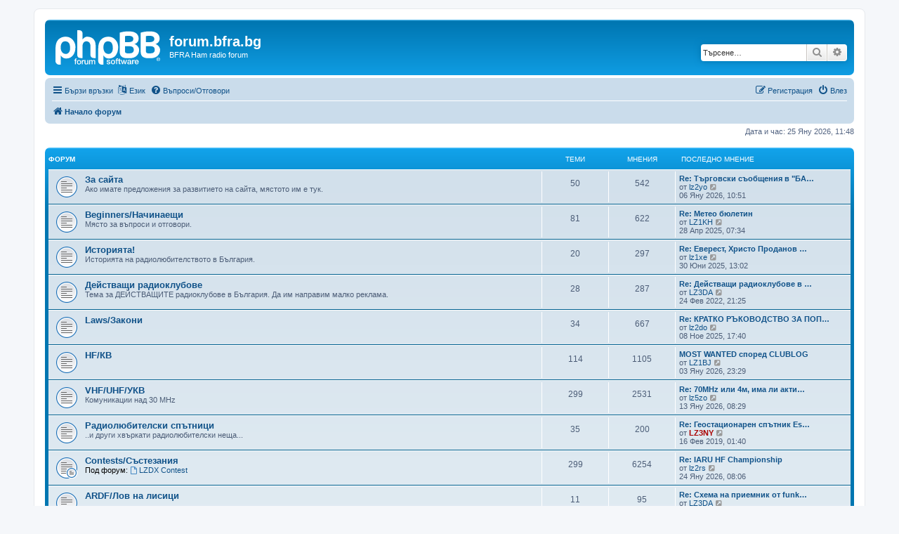

--- FILE ---
content_type: text/html; charset=UTF-8
request_url: https://forum.bfra.bg/index.php?sid=2590b822b83094e12fc36839804299be
body_size: 8216
content:
<!DOCTYPE html>
<html dir="ltr" lang="bg-bg">
<head>
<meta charset="utf-8" />
<meta http-equiv="X-UA-Compatible" content="IE=edge">
<meta name="viewport" content="width=device-width, initial-scale=1" />

        <link href="https://groups.tapatalk-cdn.com/static/manifest/manifest.json" rel="manifest">
        
        <meta name="apple-itunes-app" content="app-id=307880732, affiliate-data=at=10lR7C, app-argument=tapatalk://forum.bfra.bg/?location=index" />
        
<title>forum.bfra.bg - Начало</title>

	<link rel="alternate" type="application/atom+xml" title="Фийд - forum.bfra.bg" href="/app.php/feed?sid=cf9c3a51ba1f0dc4b7db85d9d25eea61">			<link rel="alternate" type="application/atom+xml" title="Фийд - Нови Теми" href="/app.php/feed/topics?sid=cf9c3a51ba1f0dc4b7db85d9d25eea61">	<link rel="alternate" type="application/atom+xml" title="Фийд - Активни Теми" href="/app.php/feed/topics_active?sid=cf9c3a51ba1f0dc4b7db85d9d25eea61">			
	<link rel="canonical" href="https://forum.bfra.bg/">

<!--
	phpBB style name: prosilver
	Based on style:   prosilver (this is the default phpBB3 style)
	Original author:  Tom Beddard ( http://www.subBlue.com/ )
	Modified by:
-->

<link href="./assets/css/font-awesome.min.css?assets_version=42" rel="stylesheet">
<link href="./styles/prosilver/theme/stylesheet.css?assets_version=42" rel="stylesheet">
<link href="./styles/prosilver/theme/bg/stylesheet.css?assets_version=42" rel="stylesheet">




<!--[if lte IE 9]>
	<link href="./styles/prosilver/theme/tweaks.css?assets_version=42" rel="stylesheet">
<![endif]-->





</head>
<body id="phpbb" class="nojs notouch section-index ltr ">


<div id="wrap" class="wrap">
	<a id="top" class="top-anchor" accesskey="t"></a>
	<div id="page-header">
		<div class="headerbar" role="banner">
					<div class="inner">

			<div id="site-description" class="site-description">
		<a id="logo" class="logo" href="./index.php?sid=cf9c3a51ba1f0dc4b7db85d9d25eea61" title="Начало форум">
					<span class="site_logo"></span>
				</a>
				<h1>forum.bfra.bg</h1>
				<p>BFRA Ham radio forum</p>
				<p class="skiplink"><a href="#start_here">Пропусни</a></p>
			</div>

									<div id="search-box" class="search-box search-header" role="search">
				<form action="./search.php?sid=cf9c3a51ba1f0dc4b7db85d9d25eea61" method="get" id="search">
				<fieldset>
					<input name="keywords" id="keywords" type="search" maxlength="128" title="Търсене за ключови думи" class="inputbox search tiny" size="20" value="" placeholder="Търсене…" />
					<button class="button button-search" type="submit" title="Търсене">
						<i class="icon fa-search fa-fw" aria-hidden="true"></i><span class="sr-only">Търсене</span>
					</button>
					<a href="./search.php?sid=cf9c3a51ba1f0dc4b7db85d9d25eea61" class="button button-search-end" title="Разширено търсене">
						<i class="icon fa-cog fa-fw" aria-hidden="true"></i><span class="sr-only">Разширено търсене</span>
					</a>
					<input type="hidden" name="sid" value="cf9c3a51ba1f0dc4b7db85d9d25eea61" />

				</fieldset>
				</form>
			</div>
						
			</div>
					</div>
				<div class="navbar" role="navigation">
	<div class="inner">

	<ul id="nav-main" class="nav-main linklist" role="menubar">

		<li id="quick-links" class="quick-links dropdown-container responsive-menu" data-skip-responsive="true">
			<a href="#" class="dropdown-trigger">
				<i class="icon fa-bars fa-fw" aria-hidden="true"></i><span>Бързи връзки</span>
			</a>
			<div class="dropdown">
				<div class="pointer"><div class="pointer-inner"></div></div>
				<ul class="dropdown-contents" role="menu">
					
											<li class="separator"></li>
																									<li>
								<a href="./search.php?search_id=unanswered&amp;sid=cf9c3a51ba1f0dc4b7db85d9d25eea61" role="menuitem">
									<i class="icon fa-file-o fa-fw icon-gray" aria-hidden="true"></i><span>Виж темите без отговор</span>
								</a>
							</li>
							<li>
								<a href="./search.php?search_id=active_topics&amp;sid=cf9c3a51ba1f0dc4b7db85d9d25eea61" role="menuitem">
									<i class="icon fa-file-o fa-fw icon-blue" aria-hidden="true"></i><span>Виж активните теми</span>
								</a>
							</li>
							<li class="separator"></li>
							<li>
								<a href="./search.php?sid=cf9c3a51ba1f0dc4b7db85d9d25eea61" role="menuitem">
									<i class="icon fa-search fa-fw" aria-hidden="true"></i><span>Търсене</span>
								</a>
							</li>
					
										<li class="separator"></li>

									</ul>
			</div>
		</li>

		
	<li class="dropdown-container" data-skip-responsive="true">
		<a href="#" class="dropdown-trigger">
			<i class="icon fa-language fa-fw" aria-hidden="true"></i><span>Език</span>
		</a>
		<div class="dropdown">
			<div class="pointer"><div class="pointer-inner"></div></div>
			<ul class="dropdown-contents" role="menu">
							<li>
				 	<a href="/app.php/change_lang/1/en?hash=e7218b33&amp;sid=cf9c3a51ba1f0dc4b7db85d9d25eea61" data-ajax="change_lang"><i class="icon fa-check icon-green fa-fw" aria-hidden="true"></i>British English</a>
				</li>
							<li>
				 	<a href="/app.php/change_lang/1/bg?hash=e7218b33&amp;sid=cf9c3a51ba1f0dc4b7db85d9d25eea61" data-ajax="change_lang">Български</a>
				</li>
						</ul>
		</div>
	</li>
		<li data-skip-responsive="true">
			<a href="/app.php/help/faq?sid=cf9c3a51ba1f0dc4b7db85d9d25eea61" rel="help" title="Често задавани въпроси" role="menuitem">
				<i class="icon fa-question-circle fa-fw" aria-hidden="true"></i><span>Въпроси/Отговори</span>
			</a>
		</li>
						
			<li class="rightside"  data-skip-responsive="true">
			<a href="./ucp.php?mode=login&amp;redirect=index.php&amp;sid=cf9c3a51ba1f0dc4b7db85d9d25eea61" title="Влез" accesskey="x" role="menuitem">
				<i class="icon fa-power-off fa-fw" aria-hidden="true"></i><span>Влез</span>
			</a>
		</li>
					<li class="rightside" data-skip-responsive="true">
				<a href="./ucp.php?mode=register&amp;sid=cf9c3a51ba1f0dc4b7db85d9d25eea61" role="menuitem">
					<i class="icon fa-pencil-square-o  fa-fw" aria-hidden="true"></i><span>Регистрация</span>
				</a>
			</li>
						</ul>

	<ul id="nav-breadcrumbs" class="nav-breadcrumbs linklist navlinks" role="menubar">
				
		
		<li class="breadcrumbs" itemscope itemtype="https://schema.org/BreadcrumbList">

			
							<span class="crumb" itemtype="https://schema.org/ListItem" itemprop="itemListElement" itemscope><a itemprop="item" href="./index.php?sid=cf9c3a51ba1f0dc4b7db85d9d25eea61" accesskey="h" data-navbar-reference="index"><i class="icon fa-home fa-fw"></i><span itemprop="name">Начало форум</span></a><meta itemprop="position" content="1" /></span>

			
					</li>

		
					<li class="rightside responsive-search">
				<a href="./search.php?sid=cf9c3a51ba1f0dc4b7db85d9d25eea61" title="Виж разширено търсене" role="menuitem">
					<i class="icon fa-search fa-fw" aria-hidden="true"></i><span class="sr-only">Търсене</span>
				</a>
			</li>
			</ul>

	</div>
</div>
	</div>

	
	<a id="start_here" class="anchor"></a>
	<div id="page-body" class="page-body" role="main">
		
		
<p class="right responsive-center time">Дата и час: 25 Яну 2026, 11:48</p>



	
				<div class="forabg">
			<div class="inner">
			<ul class="topiclist">
				<li class="header">
										<dl class="row-item">
						<dt><div class="list-inner"><a href="./viewforum.php?f=34&amp;sid=cf9c3a51ba1f0dc4b7db85d9d25eea61">Форум</a></div></dt>
						<dd class="topics">Теми</dd>
						<dd class="posts">Мнения</dd>
						<dd class="lastpost"><span>&nbsp;Последно мнение</span></dd>
					</dl>
									</li>
			</ul>
			<ul class="topiclist forums">
		
	
	
	
			
					<li class="row">
						<dl class="row-item forum_read">
				<dt title="Няма непрочетени мнения">
										<div class="list-inner">
													<!--
								<a class="feed-icon-forum" title="Фийд - За сайта" href="/app.php/feed/forum/11?sid=cf9c3a51ba1f0dc4b7db85d9d25eea61">
									<i class="icon fa-rss-square fa-fw icon-orange" aria-hidden="true"></i><span class="sr-only">Фийд - За сайта</span>
								</a>
							-->
																		<a href="./viewforum.php?f=11&amp;sid=cf9c3a51ba1f0dc4b7db85d9d25eea61" class="forumtitle">За сайта</a>
						<br />Ако имате предложения за развитието на сайта, мястото им е тук.												
												<div class="responsive-show" style="display: none;">
															Теми: <strong>50</strong>
													</div>
											</div>
				</dt>
									<dd class="topics">50 <dfn>Теми</dfn></dd>
					<dd class="posts">542 <dfn>Мнения</dfn></dd>
					<dd class="lastpost">
						<span>
																						<dfn>&nbsp;Последно мнение</dfn>
																										<a href="./viewtopic.php?p=28005&amp;sid=cf9c3a51ba1f0dc4b7db85d9d25eea61#p28005" title="Re: Търговски съобщения в &quot;БАЗАР&quot;" class="lastsubject">Re: Търговски съобщения в &quot;БА…</a> <br />
																	от <a href="./memberlist.php?mode=viewprofile&amp;u=1811&amp;sid=cf9c3a51ba1f0dc4b7db85d9d25eea61" class="username">lz2yo</a>																	<a href="./viewtopic.php?p=28005&amp;sid=cf9c3a51ba1f0dc4b7db85d9d25eea61#p28005" title="Преглежда последните мнения">
										<i class="icon fa-external-link-square fa-fw icon-lightgray icon-md" aria-hidden="true"></i><span class="sr-only">Преглежда последните мнения</span>
									</a>
																<br /><time datetime="2026-01-06T08:51:09+00:00">06 Яну 2026, 10:51</time>
													</span>
					</dd>
							</dl>
					</li>
			
	
	
			
					<li class="row">
						<dl class="row-item forum_read">
				<dt title="Няма непрочетени мнения">
										<div class="list-inner">
													<!--
								<a class="feed-icon-forum" title="Фийд - Beginners/Начинаещи" href="/app.php/feed/forum/9?sid=cf9c3a51ba1f0dc4b7db85d9d25eea61">
									<i class="icon fa-rss-square fa-fw icon-orange" aria-hidden="true"></i><span class="sr-only">Фийд - Beginners/Начинаещи</span>
								</a>
							-->
																		<a href="./viewforum.php?f=9&amp;sid=cf9c3a51ba1f0dc4b7db85d9d25eea61" class="forumtitle">Beginners/Начинаещи</a>
						<br />Място за въпроси и отговори.												
												<div class="responsive-show" style="display: none;">
															Теми: <strong>81</strong>
													</div>
											</div>
				</dt>
									<dd class="topics">81 <dfn>Теми</dfn></dd>
					<dd class="posts">622 <dfn>Мнения</dfn></dd>
					<dd class="lastpost">
						<span>
																						<dfn>&nbsp;Последно мнение</dfn>
																										<a href="./viewtopic.php?p=27763&amp;sid=cf9c3a51ba1f0dc4b7db85d9d25eea61#p27763" title="Re: Метео бюлетин" class="lastsubject">Re: Метео бюлетин</a> <br />
																	от <a href="./memberlist.php?mode=viewprofile&amp;u=233&amp;sid=cf9c3a51ba1f0dc4b7db85d9d25eea61" class="username">LZ1KH</a>																	<a href="./viewtopic.php?p=27763&amp;sid=cf9c3a51ba1f0dc4b7db85d9d25eea61#p27763" title="Преглежда последните мнения">
										<i class="icon fa-external-link-square fa-fw icon-lightgray icon-md" aria-hidden="true"></i><span class="sr-only">Преглежда последните мнения</span>
									</a>
																<br /><time datetime="2025-04-28T04:34:38+00:00">28 Апр 2025, 07:34</time>
													</span>
					</dd>
							</dl>
					</li>
			
	
	
			
					<li class="row">
						<dl class="row-item forum_read">
				<dt title="Няма непрочетени мнения">
										<div class="list-inner">
													<!--
								<a class="feed-icon-forum" title="Фийд - Историята!" href="/app.php/feed/forum/31?sid=cf9c3a51ba1f0dc4b7db85d9d25eea61">
									<i class="icon fa-rss-square fa-fw icon-orange" aria-hidden="true"></i><span class="sr-only">Фийд - Историята!</span>
								</a>
							-->
																		<a href="./viewforum.php?f=31&amp;sid=cf9c3a51ba1f0dc4b7db85d9d25eea61" class="forumtitle">Историята!</a>
						<br />Историята на радиолюбителството в България.												
												<div class="responsive-show" style="display: none;">
															Теми: <strong>20</strong>
													</div>
											</div>
				</dt>
									<dd class="topics">20 <dfn>Теми</dfn></dd>
					<dd class="posts">297 <dfn>Мнения</dfn></dd>
					<dd class="lastpost">
						<span>
																						<dfn>&nbsp;Последно мнение</dfn>
																										<a href="./viewtopic.php?p=27849&amp;sid=cf9c3a51ba1f0dc4b7db85d9d25eea61#p27849" title="Re: Еверест, Христо Проданов и радиолюбителите..." class="lastsubject">Re: Еверест, Христо Проданов …</a> <br />
																	от <a href="./memberlist.php?mode=viewprofile&amp;u=2506&amp;sid=cf9c3a51ba1f0dc4b7db85d9d25eea61" class="username">lz1xe</a>																	<a href="./viewtopic.php?p=27849&amp;sid=cf9c3a51ba1f0dc4b7db85d9d25eea61#p27849" title="Преглежда последните мнения">
										<i class="icon fa-external-link-square fa-fw icon-lightgray icon-md" aria-hidden="true"></i><span class="sr-only">Преглежда последните мнения</span>
									</a>
																<br /><time datetime="2025-06-30T10:02:18+00:00">30 Юни 2025, 13:02</time>
													</span>
					</dd>
							</dl>
					</li>
			
	
	
			
					<li class="row">
						<dl class="row-item forum_read">
				<dt title="Няма непрочетени мнения">
										<div class="list-inner">
													<!--
								<a class="feed-icon-forum" title="Фийд - Действащи радиоклубове" href="/app.php/feed/forum/27?sid=cf9c3a51ba1f0dc4b7db85d9d25eea61">
									<i class="icon fa-rss-square fa-fw icon-orange" aria-hidden="true"></i><span class="sr-only">Фийд - Действащи радиоклубове</span>
								</a>
							-->
																		<a href="./viewforum.php?f=27&amp;sid=cf9c3a51ba1f0dc4b7db85d9d25eea61" class="forumtitle">Действащи радиоклубове</a>
						<br />Тема за ДЕЙСТВАЩИТЕ радиоклубове в България. Да им направим малко реклама.												
												<div class="responsive-show" style="display: none;">
															Теми: <strong>28</strong>
													</div>
											</div>
				</dt>
									<dd class="topics">28 <dfn>Теми</dfn></dd>
					<dd class="posts">287 <dfn>Мнения</dfn></dd>
					<dd class="lastpost">
						<span>
																						<dfn>&nbsp;Последно мнение</dfn>
																										<a href="./viewtopic.php?p=26279&amp;sid=cf9c3a51ba1f0dc4b7db85d9d25eea61#p26279" title="Re: Действащи радиоклубове в София" class="lastsubject">Re: Действащи радиоклубове в …</a> <br />
																	от <a href="./memberlist.php?mode=viewprofile&amp;u=2692&amp;sid=cf9c3a51ba1f0dc4b7db85d9d25eea61" class="username">LZ3DA</a>																	<a href="./viewtopic.php?p=26279&amp;sid=cf9c3a51ba1f0dc4b7db85d9d25eea61#p26279" title="Преглежда последните мнения">
										<i class="icon fa-external-link-square fa-fw icon-lightgray icon-md" aria-hidden="true"></i><span class="sr-only">Преглежда последните мнения</span>
									</a>
																<br /><time datetime="2022-02-24T19:25:38+00:00">24 Фев 2022, 21:25</time>
													</span>
					</dd>
							</dl>
					</li>
			
	
	
			
					<li class="row">
						<dl class="row-item forum_read">
				<dt title="Няма непрочетени мнения">
										<div class="list-inner">
													<!--
								<a class="feed-icon-forum" title="Фийд - Laws/Закони" href="/app.php/feed/forum/2?sid=cf9c3a51ba1f0dc4b7db85d9d25eea61">
									<i class="icon fa-rss-square fa-fw icon-orange" aria-hidden="true"></i><span class="sr-only">Фийд - Laws/Закони</span>
								</a>
							-->
																		<a href="./viewforum.php?f=2&amp;sid=cf9c3a51ba1f0dc4b7db85d9d25eea61" class="forumtitle">Laws/Закони</a>
																		
												<div class="responsive-show" style="display: none;">
															Теми: <strong>34</strong>
													</div>
											</div>
				</dt>
									<dd class="topics">34 <dfn>Теми</dfn></dd>
					<dd class="posts">667 <dfn>Мнения</dfn></dd>
					<dd class="lastpost">
						<span>
																						<dfn>&nbsp;Последно мнение</dfn>
																										<a href="./viewtopic.php?p=27949&amp;sid=cf9c3a51ba1f0dc4b7db85d9d25eea61#p27949" title="Re: КРАТКО РЪКОВОДСТВО ЗА ПОПЪЛВАНЕ ЗАЯВЛЕНИЕТО ЗА ПРЕРЕГИСТРАЦИЯ" class="lastsubject">Re: КРАТКО РЪКОВОДСТВО ЗА ПОП…</a> <br />
																	от <a href="./memberlist.php?mode=viewprofile&amp;u=1437&amp;sid=cf9c3a51ba1f0dc4b7db85d9d25eea61" class="username">lz2do</a>																	<a href="./viewtopic.php?p=27949&amp;sid=cf9c3a51ba1f0dc4b7db85d9d25eea61#p27949" title="Преглежда последните мнения">
										<i class="icon fa-external-link-square fa-fw icon-lightgray icon-md" aria-hidden="true"></i><span class="sr-only">Преглежда последните мнения</span>
									</a>
																<br /><time datetime="2025-11-08T15:40:40+00:00">08 Ное 2025, 17:40</time>
													</span>
					</dd>
							</dl>
					</li>
			
	
	
			
					<li class="row">
						<dl class="row-item forum_read">
				<dt title="Няма непрочетени мнения">
										<div class="list-inner">
													<!--
								<a class="feed-icon-forum" title="Фийд - HF/КВ" href="/app.php/feed/forum/3?sid=cf9c3a51ba1f0dc4b7db85d9d25eea61">
									<i class="icon fa-rss-square fa-fw icon-orange" aria-hidden="true"></i><span class="sr-only">Фийд - HF/КВ</span>
								</a>
							-->
																		<a href="./viewforum.php?f=3&amp;sid=cf9c3a51ba1f0dc4b7db85d9d25eea61" class="forumtitle">HF/КВ</a>
																		
												<div class="responsive-show" style="display: none;">
															Теми: <strong>114</strong>
													</div>
											</div>
				</dt>
									<dd class="topics">114 <dfn>Теми</dfn></dd>
					<dd class="posts">1105 <dfn>Мнения</dfn></dd>
					<dd class="lastpost">
						<span>
																						<dfn>&nbsp;Последно мнение</dfn>
																										<a href="./viewtopic.php?p=28000&amp;sid=cf9c3a51ba1f0dc4b7db85d9d25eea61#p28000" title="MOST WANTED според CLUBLOG" class="lastsubject">MOST WANTED според CLUBLOG</a> <br />
																	от <a href="./memberlist.php?mode=viewprofile&amp;u=98&amp;sid=cf9c3a51ba1f0dc4b7db85d9d25eea61" class="username">LZ1BJ</a>																	<a href="./viewtopic.php?p=28000&amp;sid=cf9c3a51ba1f0dc4b7db85d9d25eea61#p28000" title="Преглежда последните мнения">
										<i class="icon fa-external-link-square fa-fw icon-lightgray icon-md" aria-hidden="true"></i><span class="sr-only">Преглежда последните мнения</span>
									</a>
																<br /><time datetime="2026-01-03T21:29:35+00:00">03 Яну 2026, 23:29</time>
													</span>
					</dd>
							</dl>
					</li>
			
	
	
			
					<li class="row">
						<dl class="row-item forum_read">
				<dt title="Няма непрочетени мнения">
										<div class="list-inner">
													<!--
								<a class="feed-icon-forum" title="Фийд - VHF/UHF/УКВ" href="/app.php/feed/forum/4?sid=cf9c3a51ba1f0dc4b7db85d9d25eea61">
									<i class="icon fa-rss-square fa-fw icon-orange" aria-hidden="true"></i><span class="sr-only">Фийд - VHF/UHF/УКВ</span>
								</a>
							-->
																		<a href="./viewforum.php?f=4&amp;sid=cf9c3a51ba1f0dc4b7db85d9d25eea61" class="forumtitle">VHF/UHF/УКВ</a>
						<br />Комуникации над 30 MHz												
												<div class="responsive-show" style="display: none;">
															Теми: <strong>299</strong>
													</div>
											</div>
				</dt>
									<dd class="topics">299 <dfn>Теми</dfn></dd>
					<dd class="posts">2531 <dfn>Мнения</dfn></dd>
					<dd class="lastpost">
						<span>
																						<dfn>&nbsp;Последно мнение</dfn>
																										<a href="./viewtopic.php?p=28017&amp;sid=cf9c3a51ba1f0dc4b7db85d9d25eea61#p28017" title="Re: 70MHz или 4м, има ли активни?" class="lastsubject">Re: 70MHz или 4м, има ли акти…</a> <br />
																	от <a href="./memberlist.php?mode=viewprofile&amp;u=10&amp;sid=cf9c3a51ba1f0dc4b7db85d9d25eea61" class="username">lz5zo</a>																	<a href="./viewtopic.php?p=28017&amp;sid=cf9c3a51ba1f0dc4b7db85d9d25eea61#p28017" title="Преглежда последните мнения">
										<i class="icon fa-external-link-square fa-fw icon-lightgray icon-md" aria-hidden="true"></i><span class="sr-only">Преглежда последните мнения</span>
									</a>
																<br /><time datetime="2026-01-13T06:29:54+00:00">13 Яну 2026, 08:29</time>
													</span>
					</dd>
							</dl>
					</li>
			
	
	
			
					<li class="row">
						<dl class="row-item forum_read">
				<dt title="Няма непрочетени мнения">
										<div class="list-inner">
													<!--
								<a class="feed-icon-forum" title="Фийд - Радиолюбителски спътници" href="/app.php/feed/forum/38?sid=cf9c3a51ba1f0dc4b7db85d9d25eea61">
									<i class="icon fa-rss-square fa-fw icon-orange" aria-hidden="true"></i><span class="sr-only">Фийд - Радиолюбителски спътници</span>
								</a>
							-->
																		<a href="./viewforum.php?f=38&amp;sid=cf9c3a51ba1f0dc4b7db85d9d25eea61" class="forumtitle">Радиолюбителски спътници</a>
						<br />..и други хвъркати радиолюбителски неща...												
												<div class="responsive-show" style="display: none;">
															Теми: <strong>35</strong>
													</div>
											</div>
				</dt>
									<dd class="topics">35 <dfn>Теми</dfn></dd>
					<dd class="posts">200 <dfn>Мнения</dfn></dd>
					<dd class="lastpost">
						<span>
																						<dfn>&nbsp;Последно мнение</dfn>
																										<a href="./viewtopic.php?p=24790&amp;sid=cf9c3a51ba1f0dc4b7db85d9d25eea61#p24790" title="Re: Геостационарен спътник Es'HailSat-2" class="lastsubject">Re: Геостационарен спътник Es…</a> <br />
																	от <a href="./memberlist.php?mode=viewprofile&amp;u=2&amp;sid=cf9c3a51ba1f0dc4b7db85d9d25eea61" style="color: #AA0000;" class="username-coloured">LZ3NY</a>																	<a href="./viewtopic.php?p=24790&amp;sid=cf9c3a51ba1f0dc4b7db85d9d25eea61#p24790" title="Преглежда последните мнения">
										<i class="icon fa-external-link-square fa-fw icon-lightgray icon-md" aria-hidden="true"></i><span class="sr-only">Преглежда последните мнения</span>
									</a>
																<br /><time datetime="2019-02-15T23:40:24+00:00">16 Фев 2019, 01:40</time>
													</span>
					</dd>
							</dl>
					</li>
			
	
	
			
					<li class="row">
						<dl class="row-item forum_read_subforum">
				<dt title="Няма непрочетени мнения">
										<div class="list-inner">
													<!--
								<a class="feed-icon-forum" title="Фийд - Contests/Състезания" href="/app.php/feed/forum/6?sid=cf9c3a51ba1f0dc4b7db85d9d25eea61">
									<i class="icon fa-rss-square fa-fw icon-orange" aria-hidden="true"></i><span class="sr-only">Фийд - Contests/Състезания</span>
								</a>
							-->
																		<a href="./viewforum.php?f=6&amp;sid=cf9c3a51ba1f0dc4b7db85d9d25eea61" class="forumtitle">Contests/Състезания</a>
																																<br /><strong>Под форум:</strong>
															<a href="./viewforum.php?f=108&amp;sid=cf9c3a51ba1f0dc4b7db85d9d25eea61" class="subforum read" title="Няма непрочетени мнения">
									<i class="icon fa-file-o fa-fw  icon-blue icon-md" aria-hidden="true"></i>LZDX Contest</a>																				
												<div class="responsive-show" style="display: none;">
															Теми: <strong>299</strong>
													</div>
											</div>
				</dt>
									<dd class="topics">299 <dfn>Теми</dfn></dd>
					<dd class="posts">6254 <dfn>Мнения</dfn></dd>
					<dd class="lastpost">
						<span>
																						<dfn>&nbsp;Последно мнение</dfn>
																										<a href="./viewtopic.php?p=28020&amp;sid=cf9c3a51ba1f0dc4b7db85d9d25eea61#p28020" title="Re: IARU HF Championship" class="lastsubject">Re: IARU HF Championship</a> <br />
																	от <a href="./memberlist.php?mode=viewprofile&amp;u=236&amp;sid=cf9c3a51ba1f0dc4b7db85d9d25eea61" class="username">lz2rs</a>																	<a href="./viewtopic.php?p=28020&amp;sid=cf9c3a51ba1f0dc4b7db85d9d25eea61#p28020" title="Преглежда последните мнения">
										<i class="icon fa-external-link-square fa-fw icon-lightgray icon-md" aria-hidden="true"></i><span class="sr-only">Преглежда последните мнения</span>
									</a>
																<br /><time datetime="2026-01-24T06:06:03+00:00">24 Яну 2026, 08:06</time>
													</span>
					</dd>
							</dl>
					</li>
			
	
	
			
					<li class="row">
						<dl class="row-item forum_read">
				<dt title="Няма непрочетени мнения">
										<div class="list-inner">
													<!--
								<a class="feed-icon-forum" title="Фийд - ARDF/Лов на лисици" href="/app.php/feed/forum/7?sid=cf9c3a51ba1f0dc4b7db85d9d25eea61">
									<i class="icon fa-rss-square fa-fw icon-orange" aria-hidden="true"></i><span class="sr-only">Фийд - ARDF/Лов на лисици</span>
								</a>
							-->
																		<a href="./viewforum.php?f=7&amp;sid=cf9c3a51ba1f0dc4b7db85d9d25eea61" class="forumtitle">ARDF/Лов на лисици</a>
																		
												<div class="responsive-show" style="display: none;">
															Теми: <strong>11</strong>
													</div>
											</div>
				</dt>
									<dd class="topics">11 <dfn>Теми</dfn></dd>
					<dd class="posts">95 <dfn>Мнения</dfn></dd>
					<dd class="lastpost">
						<span>
																						<dfn>&nbsp;Последно мнение</dfn>
																										<a href="./viewtopic.php?p=27706&amp;sid=cf9c3a51ba1f0dc4b7db85d9d25eea61#p27706" title="Re: Схема на приемник от funkamateur" class="lastsubject">Re: Схема на приемник от funk…</a> <br />
																	от <a href="./memberlist.php?mode=viewprofile&amp;u=2692&amp;sid=cf9c3a51ba1f0dc4b7db85d9d25eea61" class="username">LZ3DA</a>																	<a href="./viewtopic.php?p=27706&amp;sid=cf9c3a51ba1f0dc4b7db85d9d25eea61#p27706" title="Преглежда последните мнения">
										<i class="icon fa-external-link-square fa-fw icon-lightgray icon-md" aria-hidden="true"></i><span class="sr-only">Преглежда последните мнения</span>
									</a>
																<br /><time datetime="2025-03-30T19:22:57+00:00">30 Мар 2025, 22:22</time>
													</span>
					</dd>
							</dl>
					</li>
			
	
	
			
					<li class="row">
						<dl class="row-item forum_read">
				<dt title="Няма непрочетени мнения">
										<div class="list-inner">
													<!--
								<a class="feed-icon-forum" title="Фийд - Техника, схеми и софтуер" href="/app.php/feed/forum/8?sid=cf9c3a51ba1f0dc4b7db85d9d25eea61">
									<i class="icon fa-rss-square fa-fw icon-orange" aria-hidden="true"></i><span class="sr-only">Фийд - Техника, схеми и софтуер</span>
								</a>
							-->
																		<a href="./viewforum.php?f=8&amp;sid=cf9c3a51ba1f0dc4b7db85d9d25eea61" class="forumtitle">Техника, схеми и софтуер</a>
						<br />Схеми, софтуер, радиостанции и модификации за тях.												
												<div class="responsive-show" style="display: none;">
															Теми: <strong>199</strong>
													</div>
											</div>
				</dt>
									<dd class="topics">199 <dfn>Теми</dfn></dd>
					<dd class="posts">1878 <dfn>Мнения</dfn></dd>
					<dd class="lastpost">
						<span>
																						<dfn>&nbsp;Последно мнение</dfn>
																										<a href="./viewtopic.php?p=28016&amp;sid=cf9c3a51ba1f0dc4b7db85d9d25eea61#p28016" title="Re: СТАБИЛИЗАТОРИ НА НАПРЕЖЕНИЕ" class="lastsubject">Re: СТАБИЛИЗАТОРИ НА НАПРЕЖЕН…</a> <br />
																	от <a href="./memberlist.php?mode=viewprofile&amp;u=245&amp;sid=cf9c3a51ba1f0dc4b7db85d9d25eea61" class="username">LZ6AJ</a>																	<a href="./viewtopic.php?p=28016&amp;sid=cf9c3a51ba1f0dc4b7db85d9d25eea61#p28016" title="Преглежда последните мнения">
										<i class="icon fa-external-link-square fa-fw icon-lightgray icon-md" aria-hidden="true"></i><span class="sr-only">Преглежда последните мнения</span>
									</a>
																<br /><time datetime="2026-01-10T14:22:33+00:00">10 Яну 2026, 16:22</time>
													</span>
					</dd>
							</dl>
					</li>
			
	
	
			
					<li class="row">
						<dl class="row-item forum_read">
				<dt title="Няма непрочетени мнения">
										<div class="list-inner">
													<!--
								<a class="feed-icon-forum" title="Фийд - Антени" href="/app.php/feed/forum/109?sid=cf9c3a51ba1f0dc4b7db85d9d25eea61">
									<i class="icon fa-rss-square fa-fw icon-orange" aria-hidden="true"></i><span class="sr-only">Фийд - Антени</span>
								</a>
							-->
																		<a href="./viewforum.php?f=109&amp;sid=cf9c3a51ba1f0dc4b7db85d9d25eea61" class="forumtitle">Антени</a>
						<br />Предавателни и приемни антени, фидери и други компоненти на антенно-фидерните системи												
												<div class="responsive-show" style="display: none;">
															Теми: <strong>40</strong>
													</div>
											</div>
				</dt>
									<dd class="topics">40 <dfn>Теми</dfn></dd>
					<dd class="posts">493 <dfn>Мнения</dfn></dd>
					<dd class="lastpost">
						<span>
																						<dfn>&nbsp;Последно мнение</dfn>
																										<a href="./viewtopic.php?p=27817&amp;sid=cf9c3a51ba1f0dc4b7db85d9d25eea61#p27817" title="Re: Съвет за КВ антена" class="lastsubject">Re: Съвет за КВ антена</a> <br />
																	от <a href="./memberlist.php?mode=viewprofile&amp;u=152&amp;sid=cf9c3a51ba1f0dc4b7db85d9d25eea61" class="username">lz4ge</a>																	<a href="./viewtopic.php?p=27817&amp;sid=cf9c3a51ba1f0dc4b7db85d9d25eea61#p27817" title="Преглежда последните мнения">
										<i class="icon fa-external-link-square fa-fw icon-lightgray icon-md" aria-hidden="true"></i><span class="sr-only">Преглежда последните мнения</span>
									</a>
																<br /><time datetime="2025-05-25T04:20:12+00:00">25 Май 2025, 07:20</time>
													</span>
					</dd>
							</dl>
					</li>
			
	
	
			
					<li class="row">
						<dl class="row-item forum_read">
				<dt title="Няма непрочетени мнения">
										<div class="list-inner">
													<!--
								<a class="feed-icon-forum" title="Фийд - QRP" href="/app.php/feed/forum/25?sid=cf9c3a51ba1f0dc4b7db85d9d25eea61">
									<i class="icon fa-rss-square fa-fw icon-orange" aria-hidden="true"></i><span class="sr-only">Фийд - QRP</span>
								</a>
							-->
																		<a href="./viewforum.php?f=25&amp;sid=cf9c3a51ba1f0dc4b7db85d9d25eea61" class="forumtitle">QRP</a>
																		
												<div class="responsive-show" style="display: none;">
															Теми: <strong>16</strong>
													</div>
											</div>
				</dt>
									<dd class="topics">16 <dfn>Теми</dfn></dd>
					<dd class="posts">509 <dfn>Мнения</dfn></dd>
					<dd class="lastpost">
						<span>
																						<dfn>&nbsp;Последно мнение</dfn>
																										<a href="./viewtopic.php?p=28019&amp;sid=cf9c3a51ba1f0dc4b7db85d9d25eea61#p28019" title="Re: Ах тези QRP-сти..." class="lastsubject">Re: Ах тези QRP-сти...</a> <br />
																	от <a href="./memberlist.php?mode=viewprofile&amp;u=1672&amp;sid=cf9c3a51ba1f0dc4b7db85d9d25eea61" class="username">lz2oq</a>																	<a href="./viewtopic.php?p=28019&amp;sid=cf9c3a51ba1f0dc4b7db85d9d25eea61#p28019" title="Преглежда последните мнения">
										<i class="icon fa-external-link-square fa-fw icon-lightgray icon-md" aria-hidden="true"></i><span class="sr-only">Преглежда последните мнения</span>
									</a>
																<br /><time datetime="2026-01-20T18:23:12+00:00">20 Яну 2026, 20:23</time>
													</span>
					</dd>
							</dl>
					</li>
			
	
	
			
					<li class="row">
						<dl class="row-item forum_read">
				<dt title="Няма непрочетени мнения">
										<div class="list-inner">
													<!--
								<a class="feed-icon-forum" title="Фийд - LZ аварийна група" href="/app.php/feed/forum/37?sid=cf9c3a51ba1f0dc4b7db85d9d25eea61">
									<i class="icon fa-rss-square fa-fw icon-orange" aria-hidden="true"></i><span class="sr-only">Фийд - LZ аварийна група</span>
								</a>
							-->
																		<a href="./viewforum.php?f=37&amp;sid=cf9c3a51ba1f0dc4b7db85d9d25eea61" class="forumtitle">LZ аварийна група</a>
						<br />Група за радиокомуникации при бедствия и аварии.												
												<div class="responsive-show" style="display: none;">
															Теми: <strong>30</strong>
													</div>
											</div>
				</dt>
									<dd class="topics">30 <dfn>Теми</dfn></dd>
					<dd class="posts">716 <dfn>Мнения</dfn></dd>
					<dd class="lastpost">
						<span>
																						<dfn>&nbsp;Последно мнение</dfn>
																										<a href="./viewtopic.php?p=26710&amp;sid=cf9c3a51ba1f0dc4b7db85d9d25eea61#p26710" title="Re: писмо на КРС от 05.12.2022" class="lastsubject">Re: писмо на КРС от 05.12.2022</a> <br />
																	от <a href="./memberlist.php?mode=viewprofile&amp;u=82&amp;sid=cf9c3a51ba1f0dc4b7db85d9d25eea61" class="username">lz1yq</a>																	<a href="./viewtopic.php?p=26710&amp;sid=cf9c3a51ba1f0dc4b7db85d9d25eea61#p26710" title="Преглежда последните мнения">
										<i class="icon fa-external-link-square fa-fw icon-lightgray icon-md" aria-hidden="true"></i><span class="sr-only">Преглежда последните мнения</span>
									</a>
																<br /><time datetime="2022-12-12T16:26:21+00:00">12 Дек 2022, 18:26</time>
													</span>
					</dd>
							</dl>
					</li>
			
	
	
			
					<li class="row">
						<dl class="row-item forum_read">
				<dt title="Няма непрочетени мнения">
										<div class="list-inner">
													<!--
								<a class="feed-icon-forum" title="Фийд - Хобито - Misc/Други" href="/app.php/feed/forum/10?sid=cf9c3a51ba1f0dc4b7db85d9d25eea61">
									<i class="icon fa-rss-square fa-fw icon-orange" aria-hidden="true"></i><span class="sr-only">Фийд - Хобито - Misc/Други</span>
								</a>
							-->
																		<a href="./viewforum.php?f=10&amp;sid=cf9c3a51ba1f0dc4b7db85d9d25eea61" class="forumtitle">Хобито - Misc/Други</a>
						<br />Място за мнения и дискусии по радиолюбителски теми, които не се вписват в останалите раздели.												
												<div class="responsive-show" style="display: none;">
															Теми: <strong>192</strong>
													</div>
											</div>
				</dt>
									<dd class="topics">192 <dfn>Теми</dfn></dd>
					<dd class="posts">1239 <dfn>Мнения</dfn></dd>
					<dd class="lastpost">
						<span>
																						<dfn>&nbsp;Последно мнение</dfn>
																										<a href="./viewtopic.php?p=27958&amp;sid=cf9c3a51ba1f0dc4b7db85d9d25eea61#p27958" title="Спомени от радиолюбителството!" class="lastsubject">Спомени от радиолюбителството!</a> <br />
																	от <a href="./memberlist.php?mode=viewprofile&amp;u=1672&amp;sid=cf9c3a51ba1f0dc4b7db85d9d25eea61" class="username">lz2oq</a>																	<a href="./viewtopic.php?p=27958&amp;sid=cf9c3a51ba1f0dc4b7db85d9d25eea61#p27958" title="Преглежда последните мнения">
										<i class="icon fa-external-link-square fa-fw icon-lightgray icon-md" aria-hidden="true"></i><span class="sr-only">Преглежда последните мнения</span>
									</a>
																<br /><time datetime="2025-11-26T09:08:33+00:00">26 Ное 2025, 11:08</time>
													</span>
					</dd>
							</dl>
					</li>
			
	
	
			
					<li class="row">
						<dl class="row-item forum_read">
				<dt title="Няма непрочетени мнения">
										<div class="list-inner">
													<!--
								<a class="feed-icon-forum" title="Фийд - Магазини" href="/app.php/feed/forum/33?sid=cf9c3a51ba1f0dc4b7db85d9d25eea61">
									<i class="icon fa-rss-square fa-fw icon-orange" aria-hidden="true"></i><span class="sr-only">Фийд - Магазини</span>
								</a>
							-->
																		<a href="./viewforum.php?f=33&amp;sid=cf9c3a51ba1f0dc4b7db85d9d25eea61" class="forumtitle">Магазини</a>
						<br />Споделете впечатления от магазини за компоненти и електроника. <br>
Моля, за всеки магазин отворете нова тема.												
												<div class="responsive-show" style="display: none;">
															Теми: <strong>33</strong>
													</div>
											</div>
				</dt>
									<dd class="topics">33 <dfn>Теми</dfn></dd>
					<dd class="posts">136 <dfn>Мнения</dfn></dd>
					<dd class="lastpost">
						<span>
																						<dfn>&nbsp;Последно мнение</dfn>
																										<a href="./viewtopic.php?p=27297&amp;sid=cf9c3a51ba1f0dc4b7db85d9d25eea61#p27297" title="Re: Онлайн магазини и плащания..." class="lastsubject">Re: Онлайн магазини и плащани…</a> <br />
																	от <a href="./memberlist.php?mode=viewprofile&amp;u=1321&amp;sid=cf9c3a51ba1f0dc4b7db85d9d25eea61" class="username">LZ1MDK</a>																	<a href="./viewtopic.php?p=27297&amp;sid=cf9c3a51ba1f0dc4b7db85d9d25eea61#p27297" title="Преглежда последните мнения">
										<i class="icon fa-external-link-square fa-fw icon-lightgray icon-md" aria-hidden="true"></i><span class="sr-only">Преглежда последните мнения</span>
									</a>
																<br /><time datetime="2024-05-20T09:23:28+00:00">20 Май 2024, 12:23</time>
													</span>
					</dd>
							</dl>
					</li>
			
	
	
			
					<li class="row">
						<dl class="row-item forum_read">
				<dt title="Няма непрочетени мнения">
										<div class="list-inner">
													<!--
								<a class="feed-icon-forum" title="Фийд - Линкове" href="/app.php/feed/forum/32?sid=cf9c3a51ba1f0dc4b7db85d9d25eea61">
									<i class="icon fa-rss-square fa-fw icon-orange" aria-hidden="true"></i><span class="sr-only">Фийд - Линкове</span>
								</a>
							-->
																		<a href="./viewforum.php?f=32&amp;sid=cf9c3a51ba1f0dc4b7db85d9d25eea61" class="forumtitle">Линкове</a>
						<br />Връзки... Bookmarks... Favorities ... Интересни места в мрежата...												
												<div class="responsive-show" style="display: none;">
															Теми: <strong>33</strong>
													</div>
											</div>
				</dt>
									<dd class="topics">33 <dfn>Теми</dfn></dd>
					<dd class="posts">108 <dfn>Мнения</dfn></dd>
					<dd class="lastpost">
						<span>
																						<dfn>&nbsp;Последно мнение</dfn>
																										<a href="./viewtopic.php?p=27248&amp;sid=cf9c3a51ba1f0dc4b7db85d9d25eea61#p27248" title="Re: Аеро комуникации на КВ" class="lastsubject">Re: Аеро комуникации на КВ</a> <br />
																	от <a href="./memberlist.php?mode=viewprofile&amp;u=2692&amp;sid=cf9c3a51ba1f0dc4b7db85d9d25eea61" class="username">LZ3DA</a>																	<a href="./viewtopic.php?p=27248&amp;sid=cf9c3a51ba1f0dc4b7db85d9d25eea61#p27248" title="Преглежда последните мнения">
										<i class="icon fa-external-link-square fa-fw icon-lightgray icon-md" aria-hidden="true"></i><span class="sr-only">Преглежда последните мнения</span>
									</a>
																<br /><time datetime="2024-04-16T05:49:25+00:00">16 Апр 2024, 08:49</time>
													</span>
					</dd>
							</dl>
					</li>
			
	
	
			
					<li class="row">
						<dl class="row-item forum_read">
				<dt title="Няма непрочетени мнения">
										<div class="list-inner">
													<!--
								<a class="feed-icon-forum" title="Фийд - Издирва се" href="/app.php/feed/forum/30?sid=cf9c3a51ba1f0dc4b7db85d9d25eea61">
									<i class="icon fa-rss-square fa-fw icon-orange" aria-hidden="true"></i><span class="sr-only">Фийд - Издирва се</span>
								</a>
							-->
																		<a href="./viewforum.php?f=30&amp;sid=cf9c3a51ba1f0dc4b7db85d9d25eea61" class="forumtitle">Издирва се</a>
						<br />Съобщения за открадната апаратура.												
												<div class="responsive-show" style="display: none;">
															Теми: <strong>7</strong>
													</div>
											</div>
				</dt>
									<dd class="topics">7 <dfn>Теми</dfn></dd>
					<dd class="posts">8 <dfn>Мнения</dfn></dd>
					<dd class="lastpost">
						<span>
																						<dfn>&nbsp;Последно мнение</dfn>
																										<a href="./viewtopic.php?p=26072&amp;sid=cf9c3a51ba1f0dc4b7db85d9d25eea61#p26072" title="Re: Петно" class="lastsubject">Re: Петно</a> <br />
																	от <a href="./memberlist.php?mode=viewprofile&amp;u=82&amp;sid=cf9c3a51ba1f0dc4b7db85d9d25eea61" class="username">lz1yq</a>																	<a href="./viewtopic.php?p=26072&amp;sid=cf9c3a51ba1f0dc4b7db85d9d25eea61#p26072" title="Преглежда последните мнения">
										<i class="icon fa-external-link-square fa-fw icon-lightgray icon-md" aria-hidden="true"></i><span class="sr-only">Преглежда последните мнения</span>
									</a>
																<br /><time datetime="2021-09-19T17:44:57+00:00">19 Сеп 2021, 20:44</time>
													</span>
					</dd>
							</dl>
					</li>
			
	
	
			
					<li class="row">
						<dl class="row-item forum_read">
				<dt title="Няма непрочетени мнения">
										<div class="list-inner">
													<!--
								<a class="feed-icon-forum" title="Фийд - SK" href="/app.php/feed/forum/39?sid=cf9c3a51ba1f0dc4b7db85d9d25eea61">
									<i class="icon fa-rss-square fa-fw icon-orange" aria-hidden="true"></i><span class="sr-only">Фийд - SK</span>
								</a>
							-->
																		<a href="./viewforum.php?f=39&amp;sid=cf9c3a51ba1f0dc4b7db85d9d25eea61" class="forumtitle">SK</a>
						<br />Тях вече ги няма. Мир на душите им!												
												<div class="responsive-show" style="display: none;">
															Теми: <strong>197</strong>
													</div>
											</div>
				</dt>
									<dd class="topics">197 <dfn>Теми</dfn></dd>
					<dd class="posts">821 <dfn>Мнения</dfn></dd>
					<dd class="lastpost">
						<span>
																						<dfn>&nbsp;Последно мнение</dfn>
																										<a href="./viewtopic.php?p=28021&amp;sid=cf9c3a51ba1f0dc4b7db85d9d25eea61#p28021" title="10 години без Здравка, LZ1ZQ" class="lastsubject">10 години без Здравка, LZ1ZQ</a> <br />
																	от <a href="./memberlist.php?mode=viewprofile&amp;u=590&amp;sid=cf9c3a51ba1f0dc4b7db85d9d25eea61" class="username">lz1us</a>																	<a href="./viewtopic.php?p=28021&amp;sid=cf9c3a51ba1f0dc4b7db85d9d25eea61#p28021" title="Преглежда последните мнения">
										<i class="icon fa-external-link-square fa-fw icon-lightgray icon-md" aria-hidden="true"></i><span class="sr-only">Преглежда последните мнения</span>
									</a>
																<br /><time datetime="2026-01-24T13:04:37+00:00">24 Яну 2026, 15:04</time>
													</span>
					</dd>
							</dl>
					</li>
			
				</ul>

			</div>
		</div>
		


	<form method="post" action="./ucp.php?mode=login&amp;sid=cf9c3a51ba1f0dc4b7db85d9d25eea61" class="headerspace">
	<h3><a href="./ucp.php?mode=login&amp;redirect=index.php&amp;sid=cf9c3a51ba1f0dc4b7db85d9d25eea61">Влез</a>&nbsp; &bull; &nbsp;<a href="./ucp.php?mode=register&amp;sid=cf9c3a51ba1f0dc4b7db85d9d25eea61">Регистрация</a></h3>
		<fieldset class="quick-login">
			<label for="username"><span>Потребителско име:</span> <input type="text" tabindex="1" name="username" id="username" size="10" class="inputbox" title="Потребителско име" autocomplete="username" /></label>
			<label for="password"><span>Парола:</span> <input type="password" tabindex="2" name="password" id="password" size="10" class="inputbox" title="Парола" autocomplete="current-password" /></label>
							<a href="/app.php/user/forgot_password?sid=cf9c3a51ba1f0dc4b7db85d9d25eea61">Забравих си паролата</a>
										<span class="responsive-hide">|</span> <label for="autologin">Запомни ме <input type="checkbox" tabindex="4" name="autologin" id="autologin" /></label>
						<input type="submit" tabindex="5" name="login" value="Влез" class="button2" />
			<input type="hidden" name="redirect" value="./index.php?sid=cf9c3a51ba1f0dc4b7db85d9d25eea61" />
<input type="hidden" name="creation_time" value="1769334504" />
<input type="hidden" name="form_token" value="2ca84746ae108a88af2badae51f3839e82ad3f78" />

			
		</fieldset>
	</form>


	<div class="stat-block online-list">
		<h3>Кой е на линия</h3>		<p>
						В момента има <strong>60</strong> потребителя на линия :: 2 регистрирани, 0 скрити и 58 госта (базирано на потребителската активност през последната 5 минути)<br />На 10 Окт 2025, 12:38 е имало общо <strong>1406</strong> посетители наведнъж.<br /> 
								</p>
	</div>



	<div class="stat-block statistics">
		<h3>Статистика</h3>
		<p>
						Общо мнения <strong>20800</strong> &bull; Общо теми <strong>1918</strong> &bull; Общо потребители <strong>993</strong> &bull; Най-нов <strong><a href="./memberlist.php?mode=viewprofile&amp;u=2970&amp;sid=cf9c3a51ba1f0dc4b7db85d9d25eea61" class="username">Dragomir78</a></strong>
					</p>
	</div>


			</div>


<div id="page-footer" class="page-footer" role="contentinfo">
	<div class="navbar" role="navigation">
	<div class="inner">

	<ul id="nav-footer" class="nav-footer linklist" role="menubar">
		<li class="breadcrumbs">
									<span class="crumb"><a href="./index.php?sid=cf9c3a51ba1f0dc4b7db85d9d25eea61" data-navbar-reference="index"><i class="icon fa-home fa-fw" aria-hidden="true"></i><span>Начало форум</span></a></span>					</li>
		
				<li class="rightside">Часовете са според зоната UTC+02:00 Europe/Sofia</li>
							<li class="rightside">
				<a href="/app.php/user/delete_cookies?sid=cf9c3a51ba1f0dc4b7db85d9d25eea61" data-ajax="true" data-refresh="true" role="menuitem">
					<i class="icon fa-trash fa-fw" aria-hidden="true"></i><span>Изтрий всички бисквитки</span>
				</a>
			</li>
																<li class="rightside" data-last-responsive="true">
				<a href="./memberlist.php?mode=contactadmin&amp;sid=cf9c3a51ba1f0dc4b7db85d9d25eea61" role="menuitem">
					<i class="icon fa-envelope fa-fw" aria-hidden="true"></i><span>Свържи се с нас</span>
				</a>
			</li>
			</ul>

	</div>
</div>

	<div class="copyright">
				<p class="footer-row">
			<span class="footer-copyright">Форума се задвижва от <a href="https://www.phpbb.com/">phpBB</a>&reg; Forum Software &copy; phpBB Limited</span>
		</p>
				<p class="footer-row">
			<span class="footer-copyright">Translated by <a href="https://yarnaudov.com" target="_blank">Yoan Arnaudov</a></span>
		</p>
						<p class="footer-row" role="menu">
			<a class="footer-link" href="./ucp.php?mode=privacy&amp;sid=cf9c3a51ba1f0dc4b7db85d9d25eea61" title="Поверителност" role="menuitem">
				<span class="footer-link-text">Поверителност</span>
			</a>
			|
			<a class="footer-link" href="./ucp.php?mode=terms&amp;sid=cf9c3a51ba1f0dc4b7db85d9d25eea61" title="Условия" role="menuitem">
				<span class="footer-link-text">Условия</span>
			</a>
		</p>
					</div>

	<div id="darkenwrapper" class="darkenwrapper" data-ajax-error-title="AJAX грешка" data-ajax-error-text="Нещо се обърка при обработване на заявката." data-ajax-error-text-abort="Потребителя отмени заявката." data-ajax-error-text-timeout="Времето за изпълнение на заявката изтече; моля, опитайте пак." data-ajax-error-text-parsererror="Нещо се обърка със заявката и сървъра върна невалиден отговор.">
		<div id="darken" class="darken">&nbsp;</div>
	</div>

	<div id="phpbb_alert" class="phpbb_alert" data-l-err="Грешка" data-l-timeout-processing-req="Времето за изпълнение на заявката изтече.">
		<a href="#" class="alert_close">
			<i class="icon fa-times-circle fa-fw" aria-hidden="true"></i>
		</a>
		<h3 class="alert_title">&nbsp;</h3><p class="alert_text"></p>
	</div>
	<div id="phpbb_confirm" class="phpbb_alert">
		<a href="#" class="alert_close">
			<i class="icon fa-times-circle fa-fw" aria-hidden="true"></i>
		</a>
		<div class="alert_text"></div>
	</div>
</div>

</div>

<div>
	<a id="bottom" class="anchor" accesskey="z"></a>
	</div>

<script src="./assets/javascript/jquery-3.7.1.min.js?assets_version=42"></script>
<script src="./assets/javascript/core.js?assets_version=42"></script>


<script>
if (typeof phpbb.addAjaxCallback === "function") {
	phpbb.addAjaxCallback('change_lang', function(res) {
		if (typeof res.success !== 'undefined') {
			location.reload(true);
		}
	});
}
</script>
<script src="./styles/prosilver/template/forum_fn.js?assets_version=42"></script>
<script src="./styles/prosilver/template/ajax.js?assets_version=42"></script>



</body>
</html>
